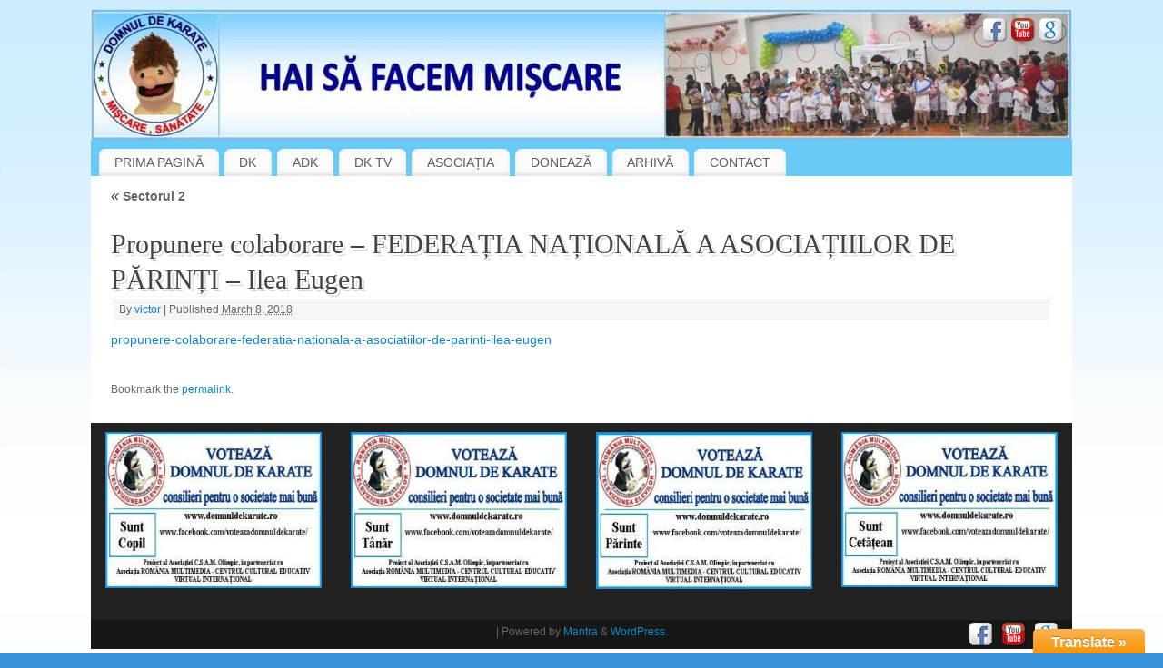

--- FILE ---
content_type: text/html; charset=UTF-8
request_url: https://domnuldekarate.ro/proiecte/partener-pentru-comunitate/sectorul-2/propunere-colaborare-federatia-nationala-a-asociatiilor-de-parinti-ilea-eugen/
body_size: 6196
content:
<!DOCTYPE html>
<html lang="en-US">
<head>
<meta http-equiv="Content-Type" content="text/html; charset=UTF-8" />
<link rel="profile" href="http://gmpg.org/xfn/11" />
<link rel="pingback" href="https://domnuldekarate.ro/xmlrpc.php" />
<title>Propunere colaborare &#8211; FEDERAȚIA NAȚIONALĂ A ASOCIAȚIILOR DE PĂRINȚI &#8211; Ilea Eugen</title>
<link rel="alternate" type="application/rss+xml" title=" &raquo; Feed" href="https://domnuldekarate.ro/feed/" />
<link rel="alternate" type="application/rss+xml" title=" &raquo; Comments Feed" href="https://domnuldekarate.ro/comments/feed/" />
		<script type="text/javascript">
			window._wpemojiSettings = {"baseUrl":"https:\/\/s.w.org\/images\/core\/emoji\/72x72\/","ext":".png","source":{"concatemoji":"https:\/\/domnuldekarate.ro\/wp-includes\/js\/wp-emoji-release.min.js?ver=4.5.33"}};
			!function(e,o,t){var a,n,r;function i(e){var t=o.createElement("script");t.src=e,t.type="text/javascript",o.getElementsByTagName("head")[0].appendChild(t)}for(r=Array("simple","flag","unicode8","diversity"),t.supports={everything:!0,everythingExceptFlag:!0},n=0;n<r.length;n++)t.supports[r[n]]=function(e){var t,a,n=o.createElement("canvas"),r=n.getContext&&n.getContext("2d"),i=String.fromCharCode;if(!r||!r.fillText)return!1;switch(r.textBaseline="top",r.font="600 32px Arial",e){case"flag":return r.fillText(i(55356,56806,55356,56826),0,0),3e3<n.toDataURL().length;case"diversity":return r.fillText(i(55356,57221),0,0),a=(t=r.getImageData(16,16,1,1).data)[0]+","+t[1]+","+t[2]+","+t[3],r.fillText(i(55356,57221,55356,57343),0,0),a!=(t=r.getImageData(16,16,1,1).data)[0]+","+t[1]+","+t[2]+","+t[3];case"simple":return r.fillText(i(55357,56835),0,0),0!==r.getImageData(16,16,1,1).data[0];case"unicode8":return r.fillText(i(55356,57135),0,0),0!==r.getImageData(16,16,1,1).data[0]}return!1}(r[n]),t.supports.everything=t.supports.everything&&t.supports[r[n]],"flag"!==r[n]&&(t.supports.everythingExceptFlag=t.supports.everythingExceptFlag&&t.supports[r[n]]);t.supports.everythingExceptFlag=t.supports.everythingExceptFlag&&!t.supports.flag,t.DOMReady=!1,t.readyCallback=function(){t.DOMReady=!0},t.supports.everything||(a=function(){t.readyCallback()},o.addEventListener?(o.addEventListener("DOMContentLoaded",a,!1),e.addEventListener("load",a,!1)):(e.attachEvent("onload",a),o.attachEvent("onreadystatechange",function(){"complete"===o.readyState&&t.readyCallback()})),(a=t.source||{}).concatemoji?i(a.concatemoji):a.wpemoji&&a.twemoji&&(i(a.twemoji),i(a.wpemoji)))}(window,document,window._wpemojiSettings);
		</script>
		<style type="text/css">
img.wp-smiley,
img.emoji {
	display: inline !important;
	border: none !important;
	box-shadow: none !important;
	height: 1em !important;
	width: 1em !important;
	margin: 0 .07em !important;
	vertical-align: -0.1em !important;
	background: none !important;
	padding: 0 !important;
}
</style>
<link rel='stylesheet' id='toolbar.css-css'  href='https://domnuldekarate.ro/wp-content/plugins/google-language-translator/css/toolbar.css?ver=4.5.33' type='text/css' media='all' />
<link rel='stylesheet' id='style.css-css'  href='https://domnuldekarate.ro/wp-content/plugins/google-language-translator/css/style.css?ver=4.5.33' type='text/css' media='all' />
<link rel='stylesheet' id='jqueri_ui-css'  href='https://domnuldekarate.ro/wp-content/plugins/player/js/jquery-ui.css?ver=4.5.33' type='text/css' media='all' />
<link rel='stylesheet' id='mantras-css'  href='https://domnuldekarate.ro/wp-content/themes/mantra/style.css?ver=2.5.0' type='text/css' media='all' />
<script type='text/javascript' src='https://domnuldekarate.ro/wp-includes/js/jquery/jquery.js?ver=1.12.4'></script>
<script type='text/javascript' src='https://domnuldekarate.ro/wp-includes/js/jquery/jquery-migrate.min.js?ver=1.4.1'></script>
<script type='text/javascript' src='https://domnuldekarate.ro/wp-content/plugins/google-language-translator/js/flags.js?ver=4.5.33'></script>
<script type='text/javascript' src='https://domnuldekarate.ro/wp-content/plugins/google-language-translator/js/toolbar.js?ver=4.5.33'></script>
<script type='text/javascript' src='https://domnuldekarate.ro/wp-content/plugins/google-language-translator/js/load-toolbar.js?ver=4.5.33'></script>
<script type='text/javascript' src='https://domnuldekarate.ro/wp-content/plugins/player/js/jquery-ui.min.js?ver=4.5.33'></script>
<script type='text/javascript' src='https://domnuldekarate.ro/wp-content/plugins/player/js/jquery.transit.js?ver=4.5.33'></script>
<script type='text/javascript' src='https://domnuldekarate.ro/wp-content/plugins/player/js/flash_detect.js?ver=4.5.33'></script>
<script type='text/javascript' src='https://domnuldekarate.ro/wp-content/plugins/wonderplugin-video-embed/engine/wonderpluginvideoembed.js?ver=1.5'></script>
<script type='text/javascript' src='https://domnuldekarate.ro/wp-content/themes/mantra/js/frontend.js?ver=2.5.0'></script>
<link rel='https://api.w.org/' href='https://domnuldekarate.ro/wp-json/' />
<link rel="EditURI" type="application/rsd+xml" title="RSD" href="https://domnuldekarate.ro/xmlrpc.php?rsd" />
<link rel="wlwmanifest" type="application/wlwmanifest+xml" href="https://domnuldekarate.ro/wp-includes/wlwmanifest.xml" /> 
<meta name="generator" content="WordPress 4.5.33" />
<link rel='shortlink' href='https://domnuldekarate.ro/?p=5117' />
<link rel="alternate" type="application/json+oembed" href="https://domnuldekarate.ro/wp-json/oembed/1.0/embed?url=https%3A%2F%2Fdomnuldekarate.ro%2Fproiecte%2Fpartener-pentru-comunitate%2Fsectorul-2%2Fpropunere-colaborare-federatia-nationala-a-asociatiilor-de-parinti-ilea-eugen%2F" />
<link rel="alternate" type="text/xml+oembed" href="https://domnuldekarate.ro/wp-json/oembed/1.0/embed?url=https%3A%2F%2Fdomnuldekarate.ro%2Fproiecte%2Fpartener-pentru-comunitate%2Fsectorul-2%2Fpropunere-colaborare-federatia-nationala-a-asociatiilor-de-parinti-ilea-eugen%2F&#038;format=xml" />
<style type="text/css">p.hello { font-size:12px; color:darkgray; }#google_language_translator, #flags { text-align:left; }#google_language_translator { clear:both; }#flags { width:165px; }#flags a { display:inline-block; margin-right:2px; }.goog-tooltip {display: none !important;}.goog-tooltip:hover {display: none !important;}.goog-text-highlight {background-color: transparent !important; border: none !important; box-shadow: none !important;}#google_language_translator { width:auto !important; }.goog-te-banner-frame{visibility:hidden !important;}body { top:0px !important;}</style><!-- <meta name="NextGEN" version="2.1.43" /> -->
 <style type="text/css"> #wrapper, #access, #colophon, #branding, #main { width:1080px ;} #content { width:790px;} #primary,#secondary {width:230px;}#content, #content p, #content ul, #content ol, #content input, #content select, #content textarea{ font-size:14px; } * , .widget-title {font-family:Segoe UI, Arial, sans-serif ; } #content h1.entry-title a, #content h2.entry-title a, #content h1.entry-title , #content h2.entry-title {font-family:Georgia, Times New Roman, Times, serif ; } .widget-area * {font-family:Helvetica, sans-serif ; } .entry-content h1, .entry-content h2, .entry-content h3, .entry-content h4, .entry-content h5, .entry-content h6 {font-family:Georgia, Times New Roman, Times, serif ; } .nocomments, .nocomments2 {display:none;} #header-container > div { margin-top:20px;} #header-container > div { margin-left:20px;} body { background-color:#3994db !important ;} #header { background-color:#6acaf6 ;} #footer { background-color:#222222 ;} #footer2 { background-color:#171717 ;} #site-title span a { color:#0D85CC ;} #site-description { color:#f33b2b ;} #content, #content p, #content ul, #content ol { color:#333333 ;} .widget-area a:link, .widget-area a:visited, a:link, a:visited ,#searchform #s:hover , #container #s:hover, #access a:hover, #wp-calendar tbody td a , #site-info a ,#site-copyright a, #access li:hover > a, #access ul ul :hover > a { color:#0D85CC;} a:hover, .entry-meta a:hover, .entry-utility a:hover , .widget-area a:hover { color:#12a7ff ;} #content .entry-title a, #content .entry-title, #content h1, #content h2, #content h3, #content h4, #content h5, #content h6{ color:#444444 ;} #content .entry-title a:hover { color:#000000 ;} .widget-title,#footer-widget-area .widget-title { background-color:#444444 ;} .widget-title { color:#2EA5FD ;} #footer-widget-area .widget-title { color:#0C85CD ; ;} #footer-widget-area a { color:#666666 ;} #footer-widget-area a:hover { color:#f33b2b ;} #content p, .entry-content ul, .entry-summary ul , .entry-content ol, .entry-summary ol { margin-bottom:1.5em;} .entry-meta .entry-time {display:none;} #branding { height:144px ;} </style> 
<meta name="viewport" content="width=device-width, user-scalable=no, initial-scale=1.0, minimum-scale=1.0, maximum-scale=1.0"><style>/* Mantra Custom CSS */</style>

<!--[if lte IE 8]>
<style type="text/css" media="screen">
 #access ul  li,
.edit-link a ,
 #footer-widget-area .widget-title, .entry-meta,.entry-meta .comments-link,
.short-button-light, .short-button-dark ,.short-button-color ,blockquote  {
     position:relative;
     behavior: url(https://domnuldekarate.ro/wp-content/themes/mantra/js/PIE/PIE.php);
   }

#access ul ul {
-pie-box-shadow:0px 5px 5px #999;
}
   
#access  ul  li.current_page_item,  #access ul li.current-menu-item ,
#access ul  li ,#access ul ul ,#access ul ul li, .commentlist li.comment	,.commentlist .avatar,
 .nivo-caption, .theme-default .nivoSlider {
     behavior: url(https://domnuldekarate.ro/wp-content/themes/mantra/js/PIE/PIE.php);
   }
</style>
<![endif]-->
<style type="text/css" id="custom-background-css">
body.custom-background { background-color: #a8dfea; background-image: url('https://domnuldekarate.ro/wp-content/uploads/Asociația-CSAM-Olimpic-3.jpg'); background-repeat: repeat; background-position: top left; background-attachment: scroll; }
</style>
<!--[if lt IE 9]>
<script>
document.createElement('header');
document.createElement('nav');
document.createElement('section');
document.createElement('article');
document.createElement('aside');
document.createElement('footer');
document.createElement('hgroup');
</script>
<![endif]-->
<script type="text/javascript">
function makeDoubleDelegate(function1, function2) {
// concatenate functions
    return function() { if (function1) function1(); if (function2) function2(); }
}

function mantra_onload() {


     // Add responsive videos
     if (jQuery(window).width() < 800) jQuery(".entry-content").fitVids();
}; // mantra_onload


jQuery(document).ready(function(){
     // Add custom borders to images
     jQuery("img.alignnone, img.alignleft, img.aligncenter,  img.alignright").addClass("imageSeven");

	// Add select navigation to small screens
     jQuery("#access > .menu > ul").tinyNav({
          	header: ' = Menu = '
			});
});

// make sure not to lose previous onload events
window.onload = makeDoubleDelegate(window.onload, mantra_onload );
</script>
</head>
<body class="attachment page page-id-5117 page-child parent-pageid-5091 page-template-default custom-background">

<div id="toTop"> </div>
<div id="wrapper" class="hfeed">


<header id="header">

		<div id="masthead">

			<div id="branding" role="banner" >

				<img id="bg_image" alt="" title="" src="https://domnuldekarate.ro/wp-content/uploads/cropped-BANER-2020.jpg"  />
	<div id="header-container">


<div><div id="site-title"><span> <a href="https://domnuldekarate.ro/" title="" rel="home"></a> </span></div><div id="site-description" ></div></div><div class="socials" id="sheader">
			<a target="_blank" rel="nofollow" href="https://www.facebook.com/domnuldekarate" class="socialicons social-Facebook" title="Facebook"><img alt="Facebook" src="https://domnuldekarate.ro/wp-content/themes/mantra/images/socials/Facebook.png" /></a>
			<a target="_blank" rel="nofollow" href="https://www.youtube.com/channel/UCK1mdUzG7YJLp-D-puoSazg/feed" class="socialicons social-YouTube" title="YouTube"><img alt="YouTube" src="https://domnuldekarate.ro/wp-content/themes/mantra/images/socials/YouTube.png" /></a>
			<a target="_blank" rel="nofollow" href="https://translate.google.com/" class="socialicons social-Google" title="Google"><img alt="Google" src="https://domnuldekarate.ro/wp-content/themes/mantra/images/socials/Google.png" /></a></div></div>				<div style="clear:both;"></div>

			</div><!-- #branding -->

			<nav id="access" class="jssafe" role="navigation">

				<div class="skip-link screen-reader-text"><a href="#content" title="Skip to content">Skip to content</a></div>
<div class="menu"><ul id="prime_nav" class="menu"><li id="menu-item-60" class="menu-item menu-item-type-custom menu-item-object-custom menu-item-home menu-item-60"><a href="http://domnuldekarate.ro/">PRIMA PAGINĂ</a></li>
<li id="menu-item-8571" class="menu-item menu-item-type-post_type menu-item-object-page menu-item-8571"><a href="https://domnuldekarate.ro/cine-este-domnul-de-karate/">DK</a></li>
<li id="menu-item-8209" class="menu-item menu-item-type-post_type menu-item-object-page menu-item-8209"><a href="https://domnuldekarate.ro/academia-online/academia-domnul-de-karate/">ADK</a></li>
<li id="menu-item-6710" class="menu-item menu-item-type-post_type menu-item-object-page menu-item-6710"><a href="https://domnuldekarate.ro/canal-online/domnul-de-karate-tv/">DK TV</a></li>
<li id="menu-item-8548" class="menu-item menu-item-type-post_type menu-item-object-page menu-item-8548"><a href="https://domnuldekarate.ro/asociatia-c-s-a-m-olimpic/">ASOCIAȚIA</a></li>
<li id="menu-item-8551" class="menu-item menu-item-type-post_type menu-item-object-page menu-item-8551"><a href="https://domnuldekarate.ro/doneaza-pentru-dezvoltarea-proiectelor/">DONEAZĂ</a></li>
<li id="menu-item-4691" class="menu-item menu-item-type-post_type menu-item-object-page menu-item-has-children menu-item-4691"><a href="https://domnuldekarate.ro/arhiva/">ARHIVĂ</a>
<ul class="sub-menu">
	<li id="menu-item-4494" class="menu-item menu-item-type-post_type menu-item-object-page menu-item-4494"><a href="https://domnuldekarate.ro/activitati/">ACTIVITĂȚI</a></li>
	<li id="menu-item-3601" class="menu-item menu-item-type-post_type menu-item-object-page menu-item-3601"><a href="https://domnuldekarate.ro/comunitate/">COMUNITATE</a></li>
	<li id="menu-item-4957" class="menu-item menu-item-type-post_type menu-item-object-page menu-item-4957"><a href="https://domnuldekarate.ro/club/">CLUB</a></li>
</ul>
</li>
<li id="menu-item-69" class="menu-item menu-item-type-post_type menu-item-object-page menu-item-69"><a href="https://domnuldekarate.ro/contact/">CONTACT</a></li>
</ul></div>
			</nav><!-- #access -->

		</div><!-- #masthead -->

	<div style="clear:both;"> </div>

</header><!-- #header -->
<div id="main">
	<div  id="forbottom" >
		
		<div style="clear:both;"> </div>
		
									
		<section id="container" class="single-attachment">
			<div id="content" role="main">


									<p class="page-title"><a href="https://domnuldekarate.ro/proiecte/partener-pentru-comunitate/sectorul-2/" title="Return to Sectorul 2" rel="gallery"><span class="meta-nav">&laquo;</span> Sectorul 2</a></p>
				
				<div id="post-5117" class="post-5117 attachment type-attachment status-inherit hentry">
					<h2 class="entry-title">Propunere colaborare &#8211; FEDERAȚIA NAȚIONALĂ A ASOCIAȚIILOR DE PĂRINȚI &#8211; Ilea Eugen</h2>

					<div class="entry-meta">
						<span class="meta-prep meta-prep-author">By</span> <span class="author vcard"><a class="url fn n" href="https://domnuldekarate.ro/blog/author/victor/" title="View all posts by victor">victor</a></span>						<span class="meta-sep">|</span>
						<span class="meta-prep meta-prep-entry-date">Published</span> <span class="entry-date"><abbr class="published" title="14:18">March 8, 2018</abbr></span>											</div><!-- .entry-meta -->

					<div class="entry-content">
						<div class="entry-attachment">
						<a href="https://domnuldekarate.ro/wp-content/uploads/Propunere-colaborare-FEDERAȚIA-NAȚIONALĂ-A-ASOCIAȚIILOR-DE-PĂRINȚI-Ilea-Eugen.pdf" title="Propunere colaborare &#8211; FEDERAȚIA NAȚIONALĂ A ASOCIAȚIILOR DE PĂRINȚI &#8211; Ilea Eugen" rel="attachment">propunere-colaborare-federatia-nationala-a-asociatiilor-de-parinti-ilea-eugen</a>
						</div><!-- .entry-attachment -->
						<div class="entry-caption"></div>


					</div><!-- .entry-content -->

					<div class="entry-utility">
						<span class="bl_bookmark">Bookmark the  <a href="https://domnuldekarate.ro/proiecte/partener-pentru-comunitate/sectorul-2/propunere-colaborare-federatia-nationala-a-asociatiilor-de-parinti-ilea-eugen/" title="Permalink to Propunere colaborare &#8211; FEDERAȚIA NAȚIONALĂ A ASOCIAȚIILOR DE PĂRINȚI &#8211; Ilea Eugen" rel="bookmark">permalink</a>. </span>											</div><!-- .entry-utility -->
				</div><!-- #post-## -->


			<div id="comments">


	<p class="nocomments">Comments are closed.</p>


</div><!-- #comments -->


			</div><!-- #content -->
		</section><!-- #container -->

	<div style="clear:both;"></div>

	</div> <!-- #forbottom -->
	</div><!-- #main -->


	<footer id="footer" role="contentinfo">
		<div id="colophon">
		
			

			<div id="footer-widget-area"  role="complementary"  class="footerfour" >

				<div id="first" class="widget-area">
					<ul class="xoxo">
						<li id="widget_sp_image-2" class="widget-container widget_sp_image"><a href="http://domnuldekarate.ro/comunitate/" id="" target="_self" class="widget_sp_image-image-link" title="" rel=""><img width="300" height="172" alt="" class="attachment-medium" style="max-width: 100%;" src="https://domnuldekarate.ro/wp-content/uploads/SUNT-COPIL-300x172.jpg" /></a></li>					</ul>
				</div><!-- #first .widget-area -->

				<div id="second" class="widget-area">
					<ul class="xoxo">
						<li id="widget_sp_image-4" class="widget-container widget_sp_image"><a href="http://domnuldekarate.ro/comunitate/" id="" target="_self" class="widget_sp_image-image-link" title="" rel=""><img width="300" height="172" alt="" class="attachment-medium" style="max-width: 100%;" src="https://domnuldekarate.ro/wp-content/uploads/SUNT-TÂNĂR-300x172.jpg" /></a></li>					</ul>
				</div><!-- #second .widget-area -->

				<div id="third" class="widget-area">
					<ul class="xoxo">
						<li id="widget_sp_image-5" class="widget-container widget_sp_image"><a href="http://domnuldekarate.ro/comunitate/" id="" target="_self" class="widget_sp_image-image-link" title="" rel=""><img width="300" height="173" alt="" class="attachment-medium" style="max-width: 100%;" src="https://domnuldekarate.ro/wp-content/uploads/SUNT-PĂRINTE-300x173.jpg" /></a></li>					</ul>
				</div><!-- #third .widget-area -->

				<div id="fourth" class="widget-area">
					<ul class="xoxo">
						<li id="widget_sp_image-9" class="widget-container widget_sp_image"><a href="http://domnuldekarate.ro/comunitate/" id="" target="_self" class="widget_sp_image-image-link" title="" rel=""><img width="300" height="171" alt="" class="attachment-medium" style="max-width: 100%;" src="https://domnuldekarate.ro/wp-content/uploads/SUNT-CETĂȚEAN-300x171.jpg" /></a></li>					</ul>
				</div><!-- #fourth .widget-area -->
			</div><!-- #footer-widget-area -->
			
		</div><!-- #colophon -->

		<div id="footer2">
		
				<div style="text-align:center;clear:both;padding-top:4px;" >
		<a href="https://domnuldekarate.ro/" title="" rel="home">
			</a> | Powered by <a target="_blank" href="http://www.cryoutcreations.eu" title="Mantra Theme by Cryout Creations">Mantra</a> &amp; <a target="_blank" href="http://wordpress.org/"
			title="Semantic Personal Publishing Platform">  WordPress.		</a>
	</div><!-- #site-info -->
<div class="socials" id="sfooter">
			<a target="_blank" rel="nofollow" href="https://www.facebook.com/domnuldekarate" class="socialicons social-Facebook" title="Facebook"><img alt="Facebook" src="https://domnuldekarate.ro/wp-content/themes/mantra/images/socials/Facebook.png" /></a>
			<a target="_blank" rel="nofollow" href="https://www.youtube.com/channel/UCK1mdUzG7YJLp-D-puoSazg/feed" class="socialicons social-YouTube" title="YouTube"><img alt="YouTube" src="https://domnuldekarate.ro/wp-content/themes/mantra/images/socials/YouTube.png" /></a>
			<a target="_blank" rel="nofollow" href="https://translate.google.com/" class="socialicons social-Google" title="Google"><img alt="Google" src="https://domnuldekarate.ro/wp-content/themes/mantra/images/socials/Google.png" /></a></div>			
		</div><!-- #footer2 -->

	</footer><!-- #footer -->

</div><!-- #wrapper -->

<!-- ngg_resource_manager_marker -->    <script>jQuery(document).ready(function(a){a("a.nturl").on("click",function(){function l(){doGoogleLanguageTranslator(default_lang+"|"+default_lang)}function n(){doGoogleLanguageTranslator(default_lang+"|"+lang_prefix)}default_lang="ro",lang_prefix=a(this).attr("class").split(" ")[2],lang_prefix==default_lang?l():n()}),a("a.flag").on("click",function(){function l(){doGoogleLanguageTranslator(default_lang+"|"+default_lang)}function n(){doGoogleLanguageTranslator(default_lang+"|"+lang_prefix)}default_lang="ro",lang_prefix=a(this).attr("class").split(" ")[2],a(".tool-container").hide(),lang_prefix==default_lang?l():n()}),0==a("body > #google_language_translator").length&&a("#glt-footer").html("<div id='google_language_translator'></div>")});</script>

    <div id="glt-translate-trigger"><span class="notranslate">Translate &raquo;</span></div><div id="glt-toolbar"></div><div id="flags" style="display:none"><ul id="sortable" class="ui-sortable"><li id='Bulgarian'><a title='Bulgarian' class='notranslate flag bg Bulgarian'></a></li><li id='English'><a title='English' class='notranslate flag en English'></a></li><li id='French'><a title='French' class='notranslate flag fr French'></a></li><li id='German'><a title='German' class='notranslate flag de German'></a></li><li id='Italian'><a title='Italian' class='notranslate flag it Italian'></a></li><li id='Japanese'><a title='Japanese' class='notranslate flag ja Japanese'></a></li><li id='Polish'><a title='Polish' class='notranslate flag pl Polish'></a></li><li id='Portuguese'><a title='Portuguese' class='notranslate flag pt Portuguese'></a></li><li id='Romanian'><a title='Romanian' class='notranslate flag ro Romanian'></a></li><li id='Russian'><a title='Russian' class='notranslate flag ru Russian'></a></li></ul></div><div id='glt-footer'></div><script type='text/javascript'>function GoogleLanguageTranslatorInit() { new google.translate.TranslateElement({pageLanguage: 'ro', autoDisplay: false}, 'google_language_translator');}</script><script type='text/javascript' src='//translate.google.com/translate_a/element.js?cb=GoogleLanguageTranslatorInit'></script><link rel='stylesheet' id='mantra-mobile-css'  href='https://domnuldekarate.ro/wp-content/themes/mantra/style-mobile.css?ver=2.5.0' type='text/css' media='all' />
<script type='text/javascript' src='https://domnuldekarate.ro/wp-includes/js/comment-reply.min.js?ver=4.5.33'></script>
<script type='text/javascript' src='https://domnuldekarate.ro/wp-includes/js/wp-embed.min.js?ver=4.5.33'></script>

</body>
</html>
